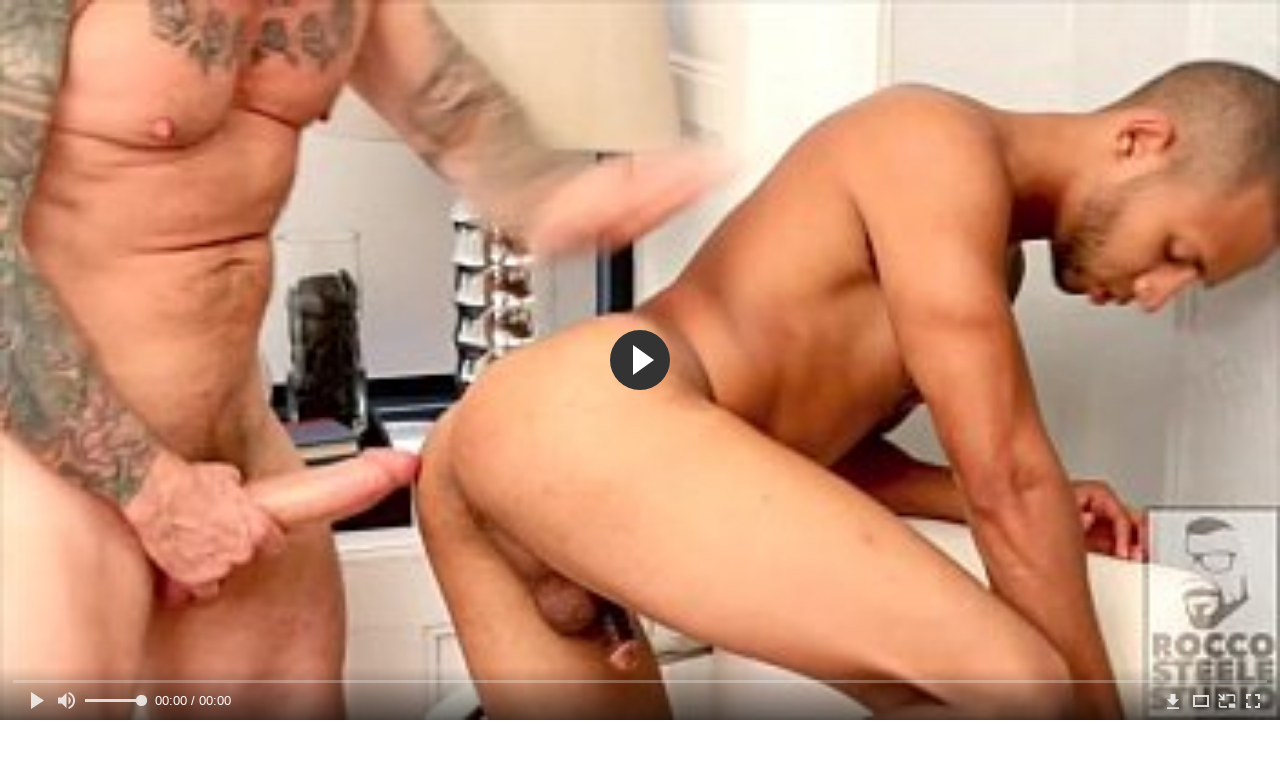

--- FILE ---
content_type: text/html; charset=utf-8
request_url: https://gaychik.art/videos/6645/
body_size: 11789
content:
<!DOCTYPE html>
<html lang="ru">
<head>
	<title>Мускулистый парень с большим членом трахает раком смуглого латинца</title>
	<meta http-equiv="Content-Type" content="text/html; charset=utf-8"/>
	<meta name="description" content="Мускулистый парень с большим членом нашел для себя идеального любовника, о котором всегда мечтал. Тем самым оказался смуглый латиноамериканец, который покорно стоял раком каждый раз, когда качек трахал его своим большим членом, наслаждаясь всем тем, что дала ему природа во время этого прекрасного гейского сношения, о котором он так давно мечтал."/>
	<meta name="keywords" content="Анальный секс геев, Геи качки, Мулаты и кавказцы геи, раком, на природе, мужики, ебут мужика, парень трахает парня, сексуальные мужчины, секс парней"/>
	<meta name="generator" content="KVS CMS"/>
	<meta name="viewport" content="width=device-width, initial-scale=1">	         
			<link href="https://gaychik.art/styles/all-responsive-white.css?v=5.3" rel="stylesheet" type="text/css"/>
		<link href="https://gaychik.art/styles/jquery.fancybox-white.css?v=5.3" rel="stylesheet" type="text/css"/>
					<meta property="og:title" content="Мускулистый парень с большим членом трахает раком смуглого латинца"/>
				<meta property="og:image" content="https://gaychik.art/contents/videos_screenshots/6000/6645/preview.jpg"/>
				<meta property="og:description" content="Мускулистый парень с большим членом нашел для себя идеального любовника, о котором всегда мечтал. Тем самым оказался смуглый латиноамериканец, который покорно стоял раком каждый раз, когда качек трахал его своим большим членом, наслаждаясь всем тем, что дала ему природа во время этого прекрасного гейского сношения, о котором он так давно мечтал."/>
	
<link href="https://gaychik.art/videos/6645/" rel="canonical" /> 
<link rel="alternate" media="only screen and (max-width: 640px)" href="https://gaychik.art/videos/6645/">

</head>
<body>
<div class="container">
	<div class="header">
		<div class="logo">
			<a href="https://gaychik.art/"></a>
		</div>
		<div class="search">
			<form id="search_form" action="https://gaychik.art/search/" method="get" data-url="https://gaychik.art/search/%QUERY%/">
				<span class="search-button">Искать</span>
				<div class="search-text"><input type="text" name="q" placeholder="Поиск" value=""/></div>
			</form>
		</div>
	</div>
	<nav>
		<div class="navigation">
			<button class="button">
				<span class="icon">
					<span class="ico-bar"></span>
					<span class="ico-bar"></span>
					<span class="ico-bar"></span>
				</span>
			</button>
						<ul class="primary">
				<li >
					<a href="https://gaychik.art/" id="item1">Гей порно</a>
				</li>
<!--
				<li >
					<a href="https://gaychik.art/latest/" id="item2">Новые</a>
				</li>
-->
                    <li >
						<a href="/se.php" id="item13">Порно тренды</a>
					</li>
				<li >
					<a href="https://gaychik.art/top-rated/" id="item3">Топовые</a>
				</li>
				<li >
					<a href="https://gaychik.art/most-popular/" id="item4">Популярные</a>
				</li>
													<li >
						<a href="https://gaychik.art/categories/" id="item6">Категории</a>
					</li>
				                                        <li >
						<a href="https://gaychik.art/tags/" id="item12">Жанры порно</a>
					</li>

																											</ul>
			<ul class="secondary">
							</ul>
		</div>
	</nav><div class="content">
		
<div class="headline">
	<h1>Мускулистый парень с большим членом трахает раком смуглого латинца</h1>
</div>
<div class="block-video">
	<div class="table right-video-list">
		<div class="" id="list_videos_right_videos">
<!--
	<div class="headline">
		<h2>
			Смотрят прямо сейчас
		</h2>
	</div>
-->
		
<div class="box">
	<div class="list-videos">
		<div class="margin-fix" id="list_videos_right_videos_items">
																		<div class="item  ">
						<a href="https://gaychik.art/videos/5578/" title="Нарезка с жестким гейским анальным поревом" data-rt="1:b741966abb5568f42b06568e9137876f:0:5578:1:">
							<div class="img">
																	<img class="thumb lazy-load" src="[data-uri]" data-original="https://gaychik.art/contents/videos_screenshots/5000/5578/280x210/1.jpg" alt="Нарезка с жестким гейским анальным поревом" data-cnt="1" data-preview="https://gaychik.art/get_file/3/564582d05129ff8c7e1935f95ee1447f7e8d41f626/5000/5578/5578.mp4/"  width="280" height="210"/>
																																																</div>
							<strong class="title">
																	Нарезка с жестким гейским анальным поревом
															</strong>
							<div class="wrap">
								<div class="duration">5:01</div>

																								<div class="rating positive">
									70%
								</div>
							</div>
							<div class="wrap">
																								<div class="added"><em>6 лет назад</em></div>
								<div class="views">62 069</div>
							</div>
						</a>
											</div>
									<div class="item  ">
						<a href="https://gaychik.art/videos/3345/" title="Скромный папаша предложил сынку просто потрахаться" data-rt="2:b741966abb5568f42b06568e9137876f:0:3345:1:">
							<div class="img">
																	<img class="thumb lazy-load" src="[data-uri]" data-original="https://gaychik.art/contents/videos_screenshots/3000/3345/280x210/1.jpg" alt="Скромный папаша предложил сынку просто потрахаться" data-cnt="1" data-preview="https://gaychik.art/get_file/3/e5888e69d97e3f96f1182782a96e4be04b0b956a1c/3000/3345/3345.mp4/"  width="280" height="210"/>
																																																</div>
							<strong class="title">
																	Скромный папаша предложил сынку просто потрахаться
															</strong>
							<div class="wrap">
								<div class="duration">21:09</div>

																								<div class="rating positive">
									74%
								</div>
							</div>
							<div class="wrap">
																								<div class="added"><em>7 лет назад</em></div>
								<div class="views">394 080</div>
							</div>
						</a>
											</div>
									<div class="item  ">
						<a href="https://gaychik.art/videos/6606/" title="Гомик экстремально растягивает жопу своего друга толстым членом" data-rt="3:b741966abb5568f42b06568e9137876f:0:6606:1:">
							<div class="img">
																	<img class="thumb lazy-load" src="[data-uri]" data-original="https://gaychik.art/contents/videos_screenshots/6000/6606/280x210/1.jpg" alt="Гомик экстремально растягивает жопу своего друга толстым членом" data-cnt="1" data-preview="https://gaychik.art/get_file/3/f7ba4dcc1b29a47ad43ed8ee202ab120d9c1227d0e/6000/6606/6606.mp4/"  width="280" height="210"/>
																																																</div>
							<strong class="title">
																	Гомик экстремально растягивает жопу своего друга тол...
															</strong>
							<div class="wrap">
								<div class="duration">6:25</div>

																								<div class="rating positive">
									75%
								</div>
							</div>
							<div class="wrap">
																								<div class="added"><em>6 лет назад</em></div>
								<div class="views">116 584</div>
							</div>
						</a>
											</div>
									<div class="item  ">
						<a href="https://gaychik.art/videos/5970/" title="Банда чернокожих геев поймала должника и выебала его в групповухе на камеру" data-rt="4:b741966abb5568f42b06568e9137876f:0:5970:1:">
							<div class="img">
																	<img class="thumb lazy-load" src="[data-uri]" data-original="https://gaychik.art/contents/videos_screenshots/5000/5970/280x210/1.jpg" alt="Банда чернокожих геев поймала должника и выебала его в групповухе на камеру" data-cnt="1" data-preview="https://gaychik.art/get_file/3/e7c9a59cb8a115374fa75569e4a882ac63908849d7/5000/5970/5970.mp4/"  width="280" height="210"/>
																																																</div>
							<strong class="title">
																	Банда чернокожих геев поймала должника и выебала его...
															</strong>
							<div class="wrap">
								<div class="duration">2:18</div>

																								<div class="rating positive">
									80%
								</div>
							</div>
							<div class="wrap">
																								<div class="added"><em>6 лет назад</em></div>
								<div class="views">694 499</div>
							</div>
						</a>
											</div>
									<div class="item  ">
						<a href="https://gaychik.art/videos/5751/" title="Негр трахает тёлку и её друга гея в групповухе" data-rt="5:b741966abb5568f42b06568e9137876f:0:5751:1:">
							<div class="img">
																	<img class="thumb lazy-load" src="[data-uri]" data-original="https://gaychik.art/contents/videos_screenshots/5000/5751/280x210/1.jpg" alt="Негр трахает тёлку и её друга гея в групповухе" data-cnt="1" data-preview="https://gaychik.art/get_file/3/57f2b7a77e702c4c46ccbfb8e7139b4a3dcf79a7f2/5000/5751/5751.mp4/"  width="280" height="210"/>
																																																</div>
							<strong class="title">
																	Негр трахает тёлку и её друга гея в групповухе
															</strong>
							<div class="wrap">
								<div class="duration">11:17</div>

																								<div class="rating positive">
									72%
								</div>
							</div>
							<div class="wrap">
																								<div class="added"><em>6 лет назад</em></div>
								<div class="views">78 281</div>
							</div>
						</a>
											</div>
									<div class="item  ">
						<a href="https://gaychik.art/videos/6026/" title="Мускулистый массажист жёстко ебёт беспомощного клиента в анал" data-rt="6:b741966abb5568f42b06568e9137876f:0:6026:1:">
							<div class="img">
																	<img class="thumb lazy-load" src="[data-uri]" data-original="https://gaychik.art/contents/videos_screenshots/6000/6026/280x210/1.jpg" alt="Мускулистый массажист жёстко ебёт беспомощного клиента в анал" data-cnt="1" data-preview="https://gaychik.art/get_file/3/12f63c4856eb6c4a3b5b3ce61df08afcac54bf9dad/6000/6026/6026.mp4/"  width="280" height="210"/>
																																																</div>
							<strong class="title">
																	Мускулистый массажист жёстко ебёт беспомощного клиен...
															</strong>
							<div class="wrap">
								<div class="duration">6:06</div>

																								<div class="rating positive">
									74%
								</div>
							</div>
							<div class="wrap">
																								<div class="added"><em>6 лет назад</em></div>
								<div class="views">831 089</div>
							</div>
						</a>
											</div>
									<div class="item  ">
						<a href="https://gaychik.art/videos/2887/" title="Отец заставил сына снять трусы" data-rt="7:b741966abb5568f42b06568e9137876f:0:2887:1:">
							<div class="img">
																	<img class="thumb lazy-load" src="[data-uri]" data-original="https://gaychik.art/contents/videos_screenshots/2000/2887/280x210/1.jpg" alt="Отец заставил сына снять трусы" data-cnt="1" data-preview="https://gaychik.art/get_file/3/3441ab8d784f1b3c018216b3045067c6d2504a5f70/2000/2887/2887.mp4/"  width="280" height="210"/>
																																																</div>
							<strong class="title">
																	Отец заставил сына снять трусы
															</strong>
							<div class="wrap">
								<div class="duration">20:27</div>

																								<div class="rating positive">
									67%
								</div>
							</div>
							<div class="wrap">
																								<div class="added"><em>7 лет назад</em></div>
								<div class="views">138 896</div>
							</div>
						</a>
											</div>
									<div class="item  ">
						<a href="https://gaychik.art/videos/3036/" title="Резвый батя отодрал сына в умелый ротик и в попку" data-rt="8:b741966abb5568f42b06568e9137876f:0:3036:1:">
							<div class="img">
																	<img class="thumb lazy-load" src="[data-uri]" data-original="https://gaychik.art/contents/videos_screenshots/3000/3036/280x210/1.jpg" alt="Резвый батя отодрал сына в умелый ротик и в попку" data-cnt="1" data-preview="https://gaychik.art/get_file/3/6ddd97779927bfec1f467c6fbfa09de9c1a277af1b/3000/3036/3036.mp4/"  width="280" height="210"/>
																																																</div>
							<strong class="title">
																	Резвый батя отодрал сына в умелый ротик и в попку
															</strong>
							<div class="wrap">
								<div class="duration">16:08</div>

																								<div class="rating positive">
									82%
								</div>
							</div>
							<div class="wrap">
																								<div class="added"><em>7 лет назад</em></div>
								<div class="views">95 004</div>
							</div>
						</a>
											</div>
										
    <div class="item">    <a  rel="nofollow"  href="/videos/7152/">        <div class="img" style="width: 100%; height: 100%; overflow: hidden;">            <img class="thumb lazy-load" src="/contents/videos_screenshots/7000/7152/280x210/1.jpg" style="width: auto; height: 100%; object-fit: cover;" />        </div>    </a></div><div class="item">    <a  rel="nofollow"  href="/videos/7189/">        <div class="img" style="width: 100%; height: 100%; overflow: hidden;">            <img class="thumb lazy-load" src="/contents/videos_screenshots/7000/7189/280x210/1.jpg" style="width: auto; height: 100%; object-fit: cover;" />        </div>    </a></div><div class="item">    <a  rel="nofollow"  href="/videos/6981/">        <div class="img" style="width: 100%; height: 100%; overflow: hidden;">            <img class="thumb lazy-load" src="/contents/videos_screenshots/6000/6981/280x210/1.jpg" style="width: auto; height: 100%; object-fit: cover;" />        </div>    </a></div><div class="item">    <a  rel="nofollow"  href="/videos/6225/">        <div class="img" style="width: 100%; height: 100%; overflow: hidden;">            <img class="thumb lazy-load" src="/contents/videos_screenshots/6000/6225/280x210/1.jpg" style="width: auto; height: 100%; object-fit: cover;" />        </div>    </a></div>		</div>
	</div>
</div></div>

<style>
.right-video-list .list-videos .item .wrap:last-of-type {
	display: none;
}
	.block-video .right-video-list {
		max-width: 320px;
		background: transparent;
		padding: 0;
		margin:0;
	}

	.right-video-list .headline {
		padding-top: 0;
		padding-bottom: 0;
		border: 0;
	}

	.right-video-list .box {
		background: transparent;
		padding: 0;
	}

	.right-video-list .margin-fix {
		display: flex;
		align-items: flex-start;
		justify-content: space-between;
		flex-wrap: wrap;
		margin: 0 0 10px;
	}

	.right-video-list .list-videos .item {
		width:50%;
		margin: 0;
		box-sizing: border-box;
	}

	.right-video-list .list-videos .img {
		width: 100%;
		height: auto;
	}

	.right-video-list .list-videos .img img {
		border-radius: 6px;
	}

	.right-video-list .spots {
		padding: 10px;
		background: #d1d1d1;
	}

	.block-video .table .opt {
		margin: 0 0 10px;
		width: 300px;
		height: auto;
	}
</style>
		<div class="spots">
			
		</div>
	</div>
	<div class="video-holder">
	    <div class="vdd-element">
		<div class="player">
			<div class="player-holder">
										

<div class="player-wrap" style="width: 100%; height: 0; padding-bottom: 56.25%">
        <script src="https://cdn.fluidplayer.com/v3/current/fluidplayer.min.js"></script>
    <video id="fluid-player-e2e-case" class="player-wrap">
		<source src="https://gaychik.art/get_file/3/9787fa715c470df15231165bb844558854c83845fd/6000/6645/6645.mp4/" type="video/mp4"/>
    </video>
    <div id="related-videos" style="display: none; position: absolute; width: 55%; height: 55%; top: 2%; left: 25%; color: #fff; z-index: 10; justify-content: center; align-items: flex-start;"></div>
</div>

<script>
    var postrollShown = false;
    var pauserollShown = false;
    var adPlaying = false;
    var firstVisit = parseInt(localStorage.getItem('firstVisit')) || Date.now();
    var lastAdTime = parseInt(localStorage.getItem('lastAdTime')) || 0;

    if (!localStorage.getItem('firstVisit')) {
        localStorage.setItem('firstVisit', firstVisit);
    }

    function canShowPreroll() {
        const now = Date.now();
        const activeAdDuration = 2 * 60 * 1000;
        const adCooldown = 60 * 60 * 1000;

        if (now - firstVisit < activeAdDuration) {
            return true;
        }

        if (now - lastAdTime > adCooldown) {
            localStorage.setItem('firstVisit', now);
            localStorage.setItem('lastAdTime', now);
            return true;
        }

        return false;
    }

    var instance = fluidPlayer('fluid-player-e2e-case', {
        layoutControls: {
            posterImage: 'https://gaychik.art/contents/videos_screenshots/6000/6645/preview.jpg',
            controlBar: {
                autoHideTimeout: 3,
                animated: true,
                autoHide: true
            },
            allowDownload: true
        },
        vastOptions: {
            allowVPAID: true,
            adList: canShowPreroll() ? [
                {
                    roll: 'preRoll',
                    vastTag: '',
                }
            ] : []
        }
    });

    instance.on('play', function() {
        adPlaying = false;
        document.getElementById('related-videos').style.display = 'none';
        postrollShown = false;
        pauserollShown = false;
    });

    instance.on('ended', function() {
        if (!postrollShown && !adPlaying) {
            document.getElementById('related-videos').style.display = 'flex';
            postrollShown = true;
        }
    });

    instance.on('adStarted', function() {
        adPlaying = true;
		pauserollShown = false;
        document.getElementById('related-videos').style.display = 'none';
        localStorage.setItem('lastAdTime', Date.now());
    });

    instance.on('adEnded', function() {
        adPlaying = false;
		pauserollShown = false;
    });

    instance.on('pause', function() {
        if (!adPlaying) {
            $.ajax({
                url: '/get_random_videos.php',
                method: 'GET',
                success: function(response) {
                    document.getElementById('related-videos').innerHTML = response;
                    document.getElementById('related-videos').style.display = 'flex';
                },
                error: function() {
                    console.error('Ошибка при загрузке pauseroll.');
                }
            });
        }
    });
</script>

<style>
    .fluid_video_wrapper {
        position: absolute;
        height: 100% !important;
        width: 100% !important;
        top: 0;
        left: 0;
        z-index: 1;
    }
</style>

												</div></div>
		</div>
					
		                        <a href="/images/obmen/gb01.php" rel="nofollow" target="_blank"><img width="100%" height="100%" src="/images/obmen/gb01.jpg"/></a>
		<div class="video-info">
			<div class="info-holder">
				<div class="info-buttons">
					<div class="rating-container">
													<a href="#like" class="rate-like" title="Мне нравится" data-video-id="6645" data-vote="5">Мне нравится</a>
							<a href="#dislike" class="rate-dislike" title="Мне не нравится" data-video-id="6645" data-vote="0">Мне не нравится</a>
												<div class="rating">
														
														
							<span class="voters" data-success="Спасибо!" data-error="IP уже голосовал">89% (76 голосов)</span>
							<span class="scale-holder"><span class="scale" style="width:89%;" data-rating="4.4737" data-votes="76"></span></span>
						</div>
					</div>
										<div class="tabs-menu">
						<ul>
							<li><a href="#tab_video_info" class="toggle-button">Информация</a></li>
																					<li><a href="#tab_share" class="toggle-button">Поделиться</a></li>
							<li><a href="#tab_comments" class="toggle-button">Комментарии (3)</a></li>
						</ul>
					</div>
				</div>
				<div id="tab_video_info" class="tab-content">
					<div class="block-details">
												<div class="info">							
															<div class="item">
									Гей порно:
									<em>Мускулистый парень с большим членом нашел для себя идеального любовника, о котором всегда мечтал. Тем самым оказался смуглый латиноамериканец, который покорно стоял раком каждый раз, когда качек трахал его своим большим членом, наслаждаясь всем тем, что дала ему природа во время этого прекрасного гейского сношения, о котором он так давно мечтал.</em>
								</div>
																													<div class="item">
									Категории:
																			<a href="https://gaychik.art/categories/analnyy-seks/">Анальный секс геев</a>
																			<a href="https://gaychik.art/categories/gei-kachki/">Геи качки</a>
																			<a href="https://gaychik.art/categories/mulaty/">Мулаты и кавказцы геи</a>
																	</div>
																						<div class="item">
									Тэги:
																			<a href="https://gaychik.art/tags/rakom/">раком</a>
																			<a href="https://gaychik.art/tags/na-prirode/">на природе</a>
																			<a href="https://gaychik.art/tags/mujiki/">мужики</a>
																			<a href="https://gaychik.art/tags/ebut-mujika/">ебут мужика</a>
																			<a href="https://gaychik.art/tags/paren-trahaet-parnya/">парень трахает парня</a>
																			<a href="https://gaychik.art/tags/seksualnye-mujchiny/">сексуальные мужчины</a>
																			<a href="https://gaychik.art/tags/seks-parney/">секс парней</a>
																	</div>
																																				<div class="item">
									Скачать:
																													<a href="https://gaychik.art/get_file/3/9787fa715c470df15231165bb844558854c83845fd/6000/6645/6645.mp4/?download_filename=fuck-xavier-arroyo-rocco-steele-hardcore-bareback-fucking.mp4&download=true" data-attach-session="PHPSESSID">MP4, 6.36 Mb</a>
																	</div>
													</div>
					</div>
				</div>
												<div id="tab_share" class="tab-content hidden">
					<div class="block-share">
						<form>
							<div class="row">
								<label for="share_link" class="field-label">Ссылка на это видео</label>
								<div class="block-bookmarks">
								</div>
								<input type="text" id="share_link" class="textfield middle" value="https://gaychik.art/videos/6645/" readonly>
							</div>
							<div class="row">
								<label for="share_bb_code" class="field-label">BB код</label>
								<input type="text" id="share_bb_code" class="textfield" value="[url=https://gaychik.art/videos/6645/]Мускулистый парень с большим членом трахает раком смуглого латинца[/url]" readonly>
							</div>
													</form>
					</div>
				</div>
				<div id="tab_comments" class="tab-content hidden">
						
<div class="block-comments" data-block-id="video_comments_video_comments">
	<form method="post">
									<a href="#add_comment" class="toggle-button">Добавить комментарий</a>
							<label class="field-label">Комментарии</label>
		<span class="hint">
																				3 комментария
					</span>

					<div class="success hidden">
				Спасибо! Ваш комментарий отправлен на проверку.
			</div>
			<div class="block-new-comment">
				<div class="generic-error hidden"></div>
				<div>
											<div class="row">
							<label for="comment_username" class="field-label">Ваше имя</label>
							<input type="text" id="comment_username" name="anonymous_username" maxlength="30" class="textfield" placeholder="введите имя, если хотите персонифицировать свой комментарий"/>
						</div>
										<div class="row">
						<label for="comment_message" class="field-label required">Комментарий</label>
													<div class="smileys-support">
								<div class="smileys-bar">
	<img data-src="https://gaychik.art/images/emoticons/smile.png" alt=":)"/>
	<img data-src="https://gaychik.art/images/emoticons/cool.png" alt="8-)"/>
	<img data-src="https://gaychik.art/images/emoticons/cwy.png" alt=";("/>
	<img data-src="https://gaychik.art/images/emoticons/grin.png" alt=":D"/>
	<img data-src="https://gaychik.art/images/emoticons/sad.png" alt=":("/>
	<img data-src="https://gaychik.art/images/emoticons/shocked.png" alt=":O"/>
	<img data-src="https://gaychik.art/images/emoticons/tongue.png" alt=":P"/>
	<img data-src="https://gaychik.art/images/emoticons/wink.png" alt=";)"/>
	<img data-src="https://gaychik.art/images/emoticons/heart.png" alt=":heart:"/>
	<img data-src="https://gaychik.art/images/emoticons/ermm.png" alt=":ermm:"/>
	<img data-src="https://gaychik.art/images/emoticons/angel.png" alt=":angel:"/>
	<img data-src="https://gaychik.art/images/emoticons/angry.png" alt=":angry:"/>
	<img data-src="https://gaychik.art/images/emoticons/alien.png" alt=":alien:"/>
	<img data-src="https://gaychik.art/images/emoticons/blink.png" alt=":blink:"/>
	<img data-src="https://gaychik.art/images/emoticons/blush.png" alt=":blush:"/>
	<img data-src="https://gaychik.art/images/emoticons/cheerful.png" alt=":cheerful:"/>
	<img data-src="https://gaychik.art/images/emoticons/devil.png" alt=":devil:"/>
	<img data-src="https://gaychik.art/images/emoticons/dizzy.png" alt=":dizzy:"/>
	<img data-src="https://gaychik.art/images/emoticons/getlost.png" alt=":getlost:"/>
	<img data-src="https://gaychik.art/images/emoticons/happy.png" alt=":happy:"/>
	<img data-src="https://gaychik.art/images/emoticons/kissing.png" alt=":kissing:"/>
	<img data-src="https://gaychik.art/images/emoticons/ninja.png" alt=":ninja:"/>
	<img data-src="https://gaychik.art/images/emoticons/pinch.png" alt=":pinch:"/>
	<img data-src="https://gaychik.art/images/emoticons/pouty.png" alt=":pouty:"/>
	<img data-src="https://gaychik.art/images/emoticons/sick.png" alt=":sick:"/>
	<img data-src="https://gaychik.art/images/emoticons/sideways.png" alt=":sideways:"/>
	<img data-src="https://gaychik.art/images/emoticons/silly.png" alt=":silly:"/>
	<img data-src="https://gaychik.art/images/emoticons/sleeping.png" alt=":sleeping:"/>
	<img data-src="https://gaychik.art/images/emoticons/unsure.png" alt=":unsure:"/>
	<img data-src="https://gaychik.art/images/emoticons/w00t.png" alt=":woot:"/>
	<img data-src="https://gaychik.art/images/emoticons/wassat.png" alt=":wassat:"/>
</div>								<textarea class="textarea" id="comment_message" name="comment" rows="3" placeholder=""></textarea>
								<div class="field-error down"></div>
							</div>
											</div>
					<div class="bottom">
													<label>Пожалуйста, подтвердите, что вы не являетесь автоматической программой.</label>
							<div class="captcha-control">
																	<div class="image">
										<img data-src="https://gaychik.art/captcha/comments/?rand=1769006304" alt="Картинка защиты"/>
										<label for="comment_code" class="field-label required">Код защиты</label>
										<input type="text" id="comment_code" class="textfield" name="code" autocomplete="off">
										<div class="field-error up"></div>
									</div>
																<input type="hidden" name="action" value="add_comment"/>
								<input type="hidden" name="video_id" value="6645">
								<input type="submit" class="submit" value="Отправить">
							</div>
											</div>
				</div>
			</div>
			</form>

	<div class="list-comments ">
	<div id="video_comments_video_comments">
		<div class="margin-fix" id="video_comments_video_comments_items">
											<div class="item " data-comment-id="6317">
					<div class="image">
													<span class="no-thumb">нет фото</span>
											</div>

					<div class="text">
						<span class="comment-options">
							<span class="comment-rating ">0</span>
							<a class="comment-like" href="#like">+1</a>
							<a class="comment-dislike" href="#dislike">-1</a>
													</span>
						<span class="comment-info">
															<span class="username">Лев Киселев</span>
														1 год назад
						</span>
						<p class="comment-text">
															&laquo;<span class="original-text">Мне каждый день чистят , весь район знает что меня можно)</span>&raquo;
													</p>
					</div>
				</div>
											<div class="item " data-comment-id="3277">
					<div class="image">
													<span class="no-thumb">нет фото</span>
											</div>

					<div class="text">
						<span class="comment-options">
							<span class="comment-rating ">0</span>
							<a class="comment-like" href="#like">+1</a>
							<a class="comment-dislike" href="#dislike">-1</a>
													</span>
						<span class="comment-info">
															<span class="username">Хуесос 56лет Киев 0661276173</span>
														3 года назад
						</span>
						<p class="comment-text">
															&laquo;<span class="original-text">Класно мужик молодого пидорит.Киев актив буду твоей сучькой. Пасив женат зовут Алёнка</span>&raquo;
													</p>
					</div>
				</div>
											<div class="item " data-comment-id="407">
					<div class="image">
													<span class="no-thumb">нет фото</span>
											</div>

					<div class="text">
						<span class="comment-options">
							<span class="comment-rating positive">4</span>
							<a class="comment-like" href="#like">+1</a>
							<a class="comment-dislike" href="#dislike">-1</a>
													</span>
						<span class="comment-info">
															<span class="username">Сосун 54 года 0667451094 Киев</span>
														6 лет назад
						</span>
						<p class="comment-text">
															&laquo;<span class="original-text">Класно чёрному очько прочистил. Может мне кто прочистить.Пиши договоримся</span>&raquo;
													</p>
					</div>
				</div>
					</div>

								</div>
</div></div>


				</div>
			</div>
		</div>
<div class="sponsor"><a href="/images/obmen/iz01.php" rel="nofollow" target="_blank"><img src="/images/obmen/iz01.jpg"/></a></div>
	</div>
</div>
<div class="box bottom-adv"><script src="https://mrgr.me/stats/counter.js"></script></div>

	<div class="related-videos" id="list_videos_related_videos">
	<ul class="list-sort" id="list_videos_related_videos_filter_list">
					<li><span>Похожие видео</span></li>
		
		
			</ul>
	
	
<div class="box">
	<div class="list-videos">
		<div class="margin-fix" id="list_videos_related_videos_items">
																		<div class="item  ">
						<a href="https://gaychik.art/videos/6347/" title="Черный парень с длинным членом трахает раком молодого латиноамериканца" data-rt="1:666b145e147500c0e495436f30b65f53:0:6347:1:">
							<div class="img">
																	<img class="thumb lazy-load" src="[data-uri]" data-original="https://gaychik.art/contents/videos_screenshots/6000/6347/280x210/1.jpg" alt="Черный парень с длинным членом трахает раком молодого латиноамериканца" data-cnt="1" data-preview="https://gaychik.art/get_file/3/17dd131793ccfc844da50cca358641a570514a631e/6000/6347/6347.mp4/"  width="280" height="210"/>
																																																</div>
							<strong class="title">
																	Черный парень с длинным членом трахает раком молодог...
															</strong>
							<div class="wrap">
								<div class="duration">3:20</div>

																								<div class="rating positive">
									69%
								</div>
							</div>
							<div class="wrap">
																								<div class="added"><em>6 лет назад</em></div>
								<div class="views">36 747</div>
							</div>
						</a>
											</div>
									<div class="item  ">
						<a href="https://gaychik.art/videos/444/" title="Негр трахает большим членом турка" data-rt="2:666b145e147500c0e495436f30b65f53:0:444:1:">
							<div class="img">
																	<img class="thumb lazy-load" src="[data-uri]" data-original="https://gaychik.art/contents/videos_screenshots/0/444/280x210/1.jpg" alt="Негр трахает большим членом турка" data-cnt="1" data-preview="https://gaychik.art/get_file/3/90ded1f6c4ead8c55de9ae0ee241650fc755a97784/0/444/444.mp4/"  width="280" height="210"/>
																																																</div>
							<strong class="title">
																	Негр трахает большим членом турка
															</strong>
							<div class="wrap">
								<div class="duration">5:20</div>

																								<div class="rating positive">
									74%
								</div>
							</div>
							<div class="wrap">
																								<div class="added"><em>7 лет назад</em></div>
								<div class="views">45 829</div>
							</div>
						</a>
											</div>
									<div class="item  ">
						<a href="https://gaychik.art/videos/6395/" title="Мужик с большим членом трахает приятеля в зад, как свою собственную сучку" data-rt="3:666b145e147500c0e495436f30b65f53:0:6395:1:">
							<div class="img">
																	<img class="thumb lazy-load" src="[data-uri]" data-original="https://gaychik.art/contents/videos_screenshots/6000/6395/280x210/1.jpg" alt="Мужик с большим членом трахает приятеля в зад, как свою собственную сучку" data-cnt="1" data-preview="https://gaychik.art/get_file/3/1d4a01f0be33f8d8fc523e8f5de910a189b873391e/6000/6395/6395.mp4/"  width="280" height="210"/>
																																																</div>
							<strong class="title">
																	Мужик с большим членом трахает приятеля в зад, как с...
															</strong>
							<div class="wrap">
								<div class="duration">2:20</div>

																								<div class="rating positive">
									87%
								</div>
							</div>
							<div class="wrap">
																								<div class="added"><em>6 лет назад</em></div>
								<div class="views">38 124</div>
							</div>
						</a>
											</div>
									<div class="item  ">
						<a href="https://gaychik.art/videos/2539/" title="Нигер с очень большим членом трахает в жопу своего друга" data-rt="4:666b145e147500c0e495436f30b65f53:0:2539:1:">
							<div class="img">
																	<img class="thumb lazy-load" src="[data-uri]" data-original="https://gaychik.art/contents/videos_screenshots/2000/2539/280x210/1.jpg" alt="Нигер с очень большим членом трахает в жопу своего друга" data-cnt="1" data-preview="https://gaychik.art/get_file/3/1dd16c8982bf9f976e8f2b1e67244876a17c54f180/2000/2539/2539.mp4/"  width="280" height="210"/>
																																																</div>
							<strong class="title">
																	Нигер с очень большим членом трахает в жопу своего д...
															</strong>
							<div class="wrap">
								<div class="duration">3:04</div>

																								<div class="rating positive">
									81%
								</div>
							</div>
							<div class="wrap">
																								<div class="added"><em>7 лет назад</em></div>
								<div class="views">49 202</div>
							</div>
						</a>
											</div>
									<div class="item  ">
						<a href="https://gaychik.art/videos/6311/" title="Чернокожий парень с большим членом отлично трахнул белого парня в зад" data-rt="5:666b145e147500c0e495436f30b65f53:0:6311:1:">
							<div class="img">
																	<img class="thumb lazy-load" src="[data-uri]" data-original="https://gaychik.art/contents/videos_screenshots/6000/6311/280x210/1.jpg" alt="Чернокожий парень с большим членом отлично трахнул белого парня в зад" data-cnt="1" data-preview="https://gaychik.art/get_file/3/dd379cdbcc749d5d4b01eee36ab09ab3f680c89471/6000/6311/6311.mp4/"  width="280" height="210"/>
																																																</div>
							<strong class="title">
																	Чернокожий парень с большим членом отлично трахнул б...
															</strong>
							<div class="wrap">
								<div class="duration">14:22</div>

																								<div class="rating positive">
									82%
								</div>
							</div>
							<div class="wrap">
																								<div class="added"><em>6 лет назад</em></div>
								<div class="views">51 984</div>
							</div>
						</a>
											</div>
									<div class="item  ">
						<a href="https://gaychik.art/videos/6354/" title="Мускулистый татуированный парень страстно трахает своего брата в попу" data-rt="6:666b145e147500c0e495436f30b65f53:0:6354:1:">
							<div class="img">
																	<img class="thumb lazy-load" src="[data-uri]" data-original="https://gaychik.art/contents/videos_screenshots/6000/6354/280x210/1.jpg" alt="Мускулистый татуированный парень страстно трахает своего брата в попу" data-cnt="1" data-preview="https://gaychik.art/get_file/3/d10f89d490e8d3c129670800e68c55d93a6108b7ad/6000/6354/6354.mp4/"  width="280" height="210"/>
																																																</div>
							<strong class="title">
																	Мускулистый татуированный парень страстно трахает св...
															</strong>
							<div class="wrap">
								<div class="duration">2:10</div>

																								<div class="rating positive">
									84%
								</div>
							</div>
							<div class="wrap">
																								<div class="added"><em>6 лет назад</em></div>
								<div class="views">68 785</div>
							</div>
						</a>
											</div>
									<div class="item  ">
						<a href="https://gaychik.art/videos/7973/" title="Парень на боку и раком длинным членом оттрахал в задницу пассива своего брата" data-rt="7:666b145e147500c0e495436f30b65f53:0:7973:1:">
							<div class="img">
																	<img class="thumb lazy-load" src="[data-uri]" data-original="https://gaychik.art/contents/videos_screenshots/7000/7973/280x210/1.jpg" alt="Парень на боку и раком длинным членом оттрахал в задницу пассива своего брата" data-cnt="1" data-preview="https://gaychik.art/get_file/3/b379552c68a6ef23dbb6cc4fa371cfefb09d700166/7000/7973/7973.mp4/"  width="280" height="210"/>
																																																</div>
							<strong class="title">
																	Парень на боку и раком длинным членом оттрахал в зад...
															</strong>
							<div class="wrap">
								<div class="duration">5:09</div>

																								<div class="rating positive">
									79%
								</div>
							</div>
							<div class="wrap">
																								<div class="added"><em>5 лет назад</em></div>
								<div class="views">31 005</div>
							</div>
						</a>
											</div>
									<div class="item  ">
						<a href="https://gaychik.art/videos/6421/" title="Парень с огромным членом активно и глубоко трахает своего любовника" data-rt="8:666b145e147500c0e495436f30b65f53:0:6421:1:">
							<div class="img">
																	<img class="thumb lazy-load" src="[data-uri]" data-original="https://gaychik.art/contents/videos_screenshots/6000/6421/280x210/1.jpg" alt="Парень с огромным членом активно и глубоко трахает своего любовника" data-cnt="1" data-preview="https://gaychik.art/get_file/3/fddec6e17c5d917d73b0e0130b91a432944fbd3447/6000/6421/6421.mp4/"  width="280" height="210"/>
																																																</div>
							<strong class="title">
																	Парень с огромным членом активно и глубоко трахает с...
															</strong>
							<div class="wrap">
								<div class="duration">2:03</div>

																								<div class="rating positive">
									85%
								</div>
							</div>
							<div class="wrap">
																								<div class="added"><em>6 лет назад</em></div>
								<div class="views">128 640</div>
							</div>
						</a>
											</div>
									<div class="item  ">
						<a href="https://gaychik.art/videos/197/" title="Пацанчика ебут в задницу большим членом" data-rt="9:666b145e147500c0e495436f30b65f53:0:197:1:">
							<div class="img">
																	<img class="thumb lazy-load" src="[data-uri]" data-original="https://gaychik.art/contents/videos_screenshots/0/197/280x210/1.jpg" alt="Пацанчика ебут в задницу большим членом" data-cnt="1" data-preview="https://gaychik.art/get_file/3/76a311e4ebc4cc63af197520826a2b9397614333de/0/197/197.mp4/"  width="280" height="210"/>
																																																</div>
							<strong class="title">
																	Пацанчика ебут в задницу большим членом
															</strong>
							<div class="wrap">
								<div class="duration">3:00</div>

																								<div class="rating positive">
									83%
								</div>
							</div>
							<div class="wrap">
																								<div class="added"><em>7 лет назад</em></div>
								<div class="views">20 142</div>
							</div>
						</a>
											</div>
									<div class="item  ">
						<a href="https://gaychik.art/videos/2019/" title="Дед мороз трахнул парня с большим членом под елкой" data-rt="10:666b145e147500c0e495436f30b65f53:0:2019:1:">
							<div class="img">
																	<img class="thumb lazy-load" src="[data-uri]" data-original="https://gaychik.art/contents/videos_screenshots/2000/2019/280x210/1.jpg" alt="Дед мороз трахнул парня с большим членом под елкой" data-cnt="1" data-preview="https://gaychik.art/get_file/3/a363e9944e49fefcb2c96b005b3b60a8a171ebf32f/2000/2019/2019.mp4/"  width="280" height="210"/>
																																																</div>
							<strong class="title">
																	Дед мороз трахнул парня с большим членом под елкой
															</strong>
							<div class="wrap">
								<div class="duration">26:39</div>

																								<div class="rating positive">
									77%
								</div>
							</div>
							<div class="wrap">
																								<div class="added"><em>7 лет назад</em></div>
								<div class="views">56 079</div>
							</div>
						</a>
											</div>
									<div class="item  ">
						<a href="https://gaychik.art/videos/7437/" title="Негр дал гею на рот и большим членом до стонов отъебал его в тесную жопу" data-rt="11:666b145e147500c0e495436f30b65f53:0:7437:1:">
							<div class="img">
																	<img class="thumb lazy-load" src="[data-uri]" data-original="https://gaychik.art/contents/videos_screenshots/7000/7437/280x210/1.jpg" alt="Негр дал гею на рот и большим членом до стонов отъебал его в тесную жопу" data-cnt="1" data-preview="https://gaychik.art/get_file/3/c36ccb9d000b7a241d8aea3e9b69ceed01331b5517/7000/7437/7437.mp4/"  width="280" height="210"/>
																																																</div>
							<strong class="title">
																	Негр дал гею на рот и большим членом до стонов отъеб...
															</strong>
							<div class="wrap">
								<div class="duration">6:23</div>

																								<div class="rating positive">
									80%
								</div>
							</div>
							<div class="wrap">
																								<div class="added"><em>5 лет назад</em></div>
								<div class="views">82 670</div>
							</div>
						</a>
											</div>
									<div class="item  ">
						<a href="https://gaychik.art/videos/6336/" title="Актив с большим членом страстно раздалбывает зад покорного парня" data-rt="12:666b145e147500c0e495436f30b65f53:0:6336:1:">
							<div class="img">
																	<img class="thumb lazy-load" src="[data-uri]" data-original="https://gaychik.art/contents/videos_screenshots/6000/6336/280x210/1.jpg" alt="Актив с большим членом страстно раздалбывает зад покорного парня" data-cnt="1" data-preview="https://gaychik.art/get_file/3/fed5dbcfd1f7b46db96b403c0719a31b84a7f32864/6000/6336/6336.mp4/"  width="280" height="210"/>
																																																</div>
							<strong class="title">
																	Актив с большим членом страстно раздалбывает зад пок...
															</strong>
							<div class="wrap">
								<div class="duration">5:17</div>

																								<div class="rating positive">
									71%
								</div>
							</div>
							<div class="wrap">
																								<div class="added"><em>6 лет назад</em></div>
								<div class="views">75 861</div>
							</div>
						</a>
											</div>
									<div class="item  ">
						<a href="https://gaychik.art/videos/6820/" title="Солдат гей отлизал очко сводного брата и вдул ему большим членом" data-rt="13:666b145e147500c0e495436f30b65f53:0:6820:1:">
							<div class="img">
																	<img class="thumb lazy-load" src="[data-uri]" data-original="https://gaychik.art/contents/videos_screenshots/6000/6820/280x210/1.jpg" alt="Солдат гей отлизал очко сводного брата и вдул ему большим членом" data-cnt="1" data-preview="https://gaychik.art/get_file/3/7374e329ed804a64f71311f7da329e46353fc2fca6/6000/6820/6820.mp4/"  width="280" height="210"/>
																																																</div>
							<strong class="title">
																	Солдат гей отлизал очко сводного брата и вдул ему бо...
															</strong>
							<div class="wrap">
								<div class="duration">8:34</div>

																								<div class="rating positive">
									76%
								</div>
							</div>
							<div class="wrap">
																								<div class="added"><em>6 лет назад</em></div>
								<div class="views">86 734</div>
							</div>
						</a>
											</div>
									<div class="item  ">
						<a href="https://gaychik.art/videos/7014/" title="Пацан с большим членом глубоко садиться задницей на огромный дилдо" data-rt="14:666b145e147500c0e495436f30b65f53:0:7014:1:">
							<div class="img">
																	<img class="thumb lazy-load" src="[data-uri]" data-original="https://gaychik.art/contents/videos_screenshots/7000/7014/280x210/1.jpg" alt="Пацан с большим членом глубоко садиться задницей на огромный дилдо" data-cnt="1" data-preview="https://gaychik.art/get_file/3/2f95959e7cfab8ed92df4de1a86df3c6893b7529eb/7000/7014/7014.mp4/"  width="280" height="210"/>
																																																</div>
							<strong class="title">
																	Пацан с большим членом глубоко садиться задницей на ...
															</strong>
							<div class="wrap">
								<div class="duration">5:13</div>

																								<div class="rating positive">
									77%
								</div>
							</div>
							<div class="wrap">
																								<div class="added"><em>6 лет назад</em></div>
								<div class="views">64 173</div>
							</div>
						</a>
											</div>
									<div class="item  ">
						<a href="https://gaychik.art/videos/7407/" title="Негр выебал чёрного гея большим членом и накончал ему в узкое очко" data-rt="15:666b145e147500c0e495436f30b65f53:0:7407:1:">
							<div class="img">
																	<img class="thumb lazy-load" src="[data-uri]" data-original="https://gaychik.art/contents/videos_screenshots/7000/7407/280x210/1.jpg" alt="Негр выебал чёрного гея большим членом и накончал ему в узкое очко" data-cnt="1" data-preview="https://gaychik.art/get_file/3/3e70fe1e7649949730eeee0d30ce47fb3f62f28558/7000/7407/7407.mp4/"  width="280" height="210"/>
																																																</div>
							<strong class="title">
																	Негр выебал чёрного гея большим членом и накончал ем...
															</strong>
							<div class="wrap">
								<div class="duration">5:16</div>

																								<div class="rating positive">
									91%
								</div>
							</div>
							<div class="wrap">
																								<div class="added"><em>5 лет назад</em></div>
								<div class="views">28 833</div>
							</div>
						</a>
											</div>
									<div class="item  ">
						<a href="https://gaychik.art/videos/6973/" title="Старик качок соблазнил гея большим членом и после минета принял его кончу в рот" data-rt="16:666b145e147500c0e495436f30b65f53:0:6973:1:">
							<div class="img">
																	<img class="thumb lazy-load" src="[data-uri]" data-original="https://gaychik.art/contents/videos_screenshots/6000/6973/280x210/1.jpg" alt="Старик качок соблазнил гея большим членом и после минета принял его кончу в рот" data-cnt="1" data-preview="https://gaychik.art/get_file/3/f62265f9c0f29f43cd1d8614adbdd808ac9e449416/6000/6973/6973.mp4/"  width="280" height="210"/>
																																																</div>
							<strong class="title">
																	Старик качок соблазнил гея большим членом и после ми...
															</strong>
							<div class="wrap">
								<div class="duration">4:52</div>

																								<div class="rating positive">
									82%
								</div>
							</div>
							<div class="wrap">
																								<div class="added"><em>6 лет назад</em></div>
								<div class="views">42 591</div>
							</div>
						</a>
											</div>
										
    <div class="item">    <a  rel="nofollow"  href="/videos/5815/">        <div class="img" style="width: 100%; height: 100%; overflow: hidden;">            <img class="thumb lazy-load" src="/contents/videos_screenshots/5000/5815/280x210/1.jpg" style="width: auto; height: 100%; object-fit: cover;" />        </div>    </a></div><div class="item">    <a  rel="nofollow"  href="/videos/6372/">        <div class="img" style="width: 100%; height: 100%; overflow: hidden;">            <img class="thumb lazy-load" src="/contents/videos_screenshots/6000/6372/280x210/1.jpg" style="width: auto; height: 100%; object-fit: cover;" />        </div>    </a></div><div class="item">    <a  rel="nofollow"  href="/videos/7529/">        <div class="img" style="width: 100%; height: 100%; overflow: hidden;">            <img class="thumb lazy-load" src="/contents/videos_screenshots/7000/7529/280x210/1.jpg" style="width: auto; height: 100%; object-fit: cover;" />        </div>    </a></div><div class="item">    <a  rel="nofollow"  href="/videos/6606/">        <div class="img" style="width: 100%; height: 100%; overflow: hidden;">            <img class="thumb lazy-load" src="/contents/videos_screenshots/6000/6606/280x210/1.jpg" style="width: auto; height: 100%; object-fit: cover;" />        </div>    </a></div>		</div>
	</div>
</div>
</div>
<div class="tab-content" style="display: block;">
	<div class="catmenu">
<table width="100%" height="100%" border="0">
<tr><td width="30%"><ul class="list">
<li>
				<a href="/categories/mujskoy-seks/">Секс</a>
			</li>
					<li>
				<a href="/categories/analnyy-seks/">Анал</a>
			</li>
					<li>
				<a href="/categories/mujskoy-minet/">Минет</a>
			</li>
			<li>
				<a href="/categories/gey-incest/">Инцест</a>
			</li>				
					<li>
				<a href="/categories/gey-kasting/">Кастинг</a>
			</li>				
					<li>
				<a href="/categories/gei-kachki/">Качки</a>
			</li>
								<li>
				<a href="/categories/domashnee/">Домашнее</a>
			</li>
			
					<li>
				<a href="/categories/pozirovanie-parney/">Позирование</a>
			</li>
					<li>
				<a href="/categories/gruppovoy-seks-parney/">Групповое</a>
			</li>
</ul></td><td width="30%"><ul class="list">				
					<li>
				<a href="/categories/zrelye-mujchiny/">Зрелые</a>
			</li>
			<li>
				<a href="/categories/gei-konchayut/">Геи кончают</a>
			</li>				
					<li>
				<a href="/categories/gey-massaj/">Массаж</a>
			</li>			
								<li>
				<a href="/categories/volosatye-gei/">Волосатые</a>
			</li>	
											<li>
				<a href="/categories/jestkoe/">Жесткое</a>
			</li>
			
					<li>
				<a href="/categories/negry-temnokojie/">Негры</a>
			</li>
					<li>
				<a href="/categories/mulaty/">Мулаты</a>
			</li>
			<li>
				<a href="/categories/drochka-geev/">Дрочка геев</a>
			</li>	

</ul></td><td width="25%"><ul class="list">				
								<li>
				<a href="/categories/krasivye-gei/">Красивые геи</a>
			</li>				
					<li>
				<a href="/categories/otec-i-syn/">Отец и сын</a>
			</li>
											<li>
				<a href="/categories/tolstye/">Толстые</a>
			</li>
		
					<li>
				<a href="/categories/mujskoy-analnyy-fisting/">Фистинг</a>
			</li>
					<li>
				<a href="/categories/transvestity-i-germofrodity/">Трансы</a>
			</li>
					<li>
				<a href="/categories/soldaty/">Солдаты</a>
			</li>
			<li>
				<a href="/categories/russkie-gei/">Русские геи</a>
			</li>				
					<li>
				<a href="/categories/sperma-geev/">Сперма</a>
			</li>			
								<li>
				<a href="/categories/gey-erotika/">Гей эротика</a>
			</li>
</ul></td><td width="15%"><ul class="list">					
			<li>
				<a href="/categories/chastnoe/">Частное</a>
			</li>				
					<li>
				<a href="/categories/bdsm-pytki-bondaj/">БДСМ</a>
			</li>
					<li>
				<a href="/categories/starye-s-molodymi/">Старые с молодыми</a>
			</li>
					<li>
				<a href="/categories/vebkamery/">Вебкамеры</a>
			</li>
                    <li>
				<a href="/categories/bolshie-chleny/">Большие члены</a>
			</li>
			
								<li>
				<a href="/categories/passiv/">Пассив гей</a>
			</li>	
			
					<li>
				<a href="/categories/aktiv/">Актив гей</a>
			</li>
											<li>
				<a href="/categories/retro-gey-porno/">Ретро</a>
			</li>
</ul></td></tr></table>			
</div>
 
</div>
<br><br>
</div>
<div class="content">		
		    <div class="block-details">
			   <div class="info">								
	<div class="item categories_video">
								<a href="https://gaychik.art/search/%D0%93%D1%80%D1%83%D0%BF%D0%BF%D0%BE%D0%B2%D0%BE%D0%B5-%D0%BF%D0%BE%D0%B4%D0%B1%D0%BE%D1%80%D0%BA%D0%B0/" style="">Групповое подборка</a>
								<a href="https://gaychik.art/search/%D0%9D%D0%B0%D0%BA%D0%B0%D1%87%D0%B5%D0%BD%D0%BD%D1%8B%D0%B9-%D0%BE%D1%82%D0%B5%D1%86/" style="">Накаченный отец</a>
								<a href="https://gaychik.art/search/%D0%9F%D0%B0%D1%80%D0%BD%D0%B8-%D0%B1%D0%B5%D0%B7-%D1%82%D1%80%D1%83%D1%81%D0%BE%D0%B2-%D1%8E%D0%BD%D1%8B%D0%B5/" style="">Парни без трусов юные</a>
								<a href="https://gaychik.art/search/%D0%BC%D0%B8%D0%BD%D0%B5%D1%82-%D1%87%D0%B5%D1%80%D0%B5%D0%B7-%D1%82%D1%80%D1%83%D1%81%D1%8B/" style="">минет через трусы</a>
								<a href="https://gaychik.art/search/%D0%91%D1%80%D0%B0%D1%82%D1%8C%D1%8F-%D0%B4%D0%BE%D0%BC%D0%B0%D1%88%D0%BD%D0%B5%D0%B5/" style="">Братья домашнее</a>
			</div>
               </div>
            </div>	
</div>
	<div class="footer-margin">
					<div class="content">
                                
                                
                                <div id="i512bd-652dca-10066" class="i512bd-652dca"></div>
	                        			</div>
			</div>
</div>
<div class="footer">
	<div class="footer-wrap">
		<ul class="nav">			
						
			<li><a data-href="https://gaychik.art/feedback/" data-fancybox="ajax">Обратная связь</a></li>
											</ul>
		<div class="copyright">
                        <a href="/topgay.php">Porn vids</a><br/>
			2005-2026 Gaychik.art <br/>
			Гей порно онлайн. Можно скачать и смотреть бесплатно.
		</div>
		<div class="txt">	
		</div>
	</div>
        <script>
		var pageContext = {
			disableStats: true,						videoId: '6645',						loginUrl: 'https://gaychik.art/login-required/'
		};
	</script>
	<script src="https://gaychik.art/js/main.min.js?v=5.3"></script>
	<script>
		$.blockUI.defaults.overlayCSS = {};
	</script>
	</div>
<script>
  (function(o, c, t, l, i) {
    for (i = 0; i < o.scripts.length; i++) { if (o.scripts[i].src === c) { return; } }
    l = o.createElement("script");
    l.src = c + "?" + Date.now();
    l.setAttribute("async", "");
    l.setAttribute("data-id", t);
    o.body.appendChild(l);
  })(document, "https://Octo25.me/lib.js", "i512bd-652dca");
</script>
<script type="application/javascript">
    pn_idzone = 4795272;
    pn_sleep_seconds = 0;
    pn_is_self_hosted = 1;
    pn_soft_ask = 0;
    pn_filename = "/worker.js";
</script>

<script type="application/javascript" src="https://js.wpnsrv.com/pn.php"></script>
</body>
</html>